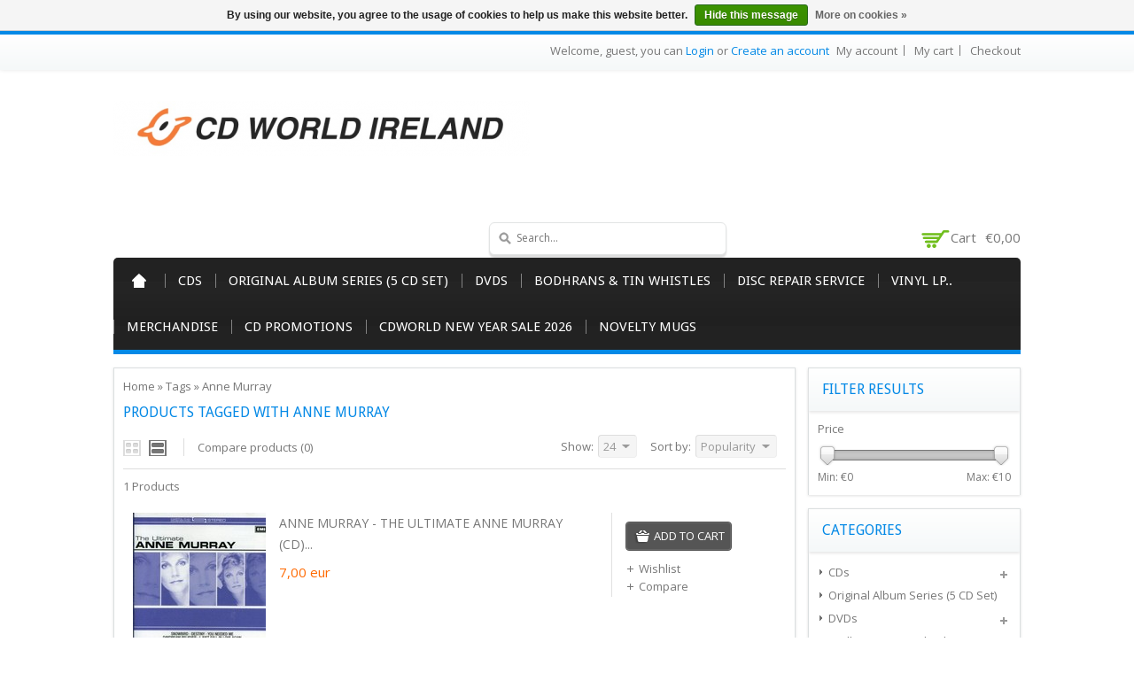

--- FILE ---
content_type: text/html;charset=utf-8
request_url: https://www.cdworld.ie/tags/anne-murray/
body_size: 7692
content:
<!DOCTYPE html>
<!--[if lte IE 7]><html class="ie7" lang="en"><![endif]-->  
<!--[if IE 8]><html class="ie8" lang="en"><![endif]-->  
<!--[if IE 9]><html class="ie9" lang="en"><![endif]-->  

<html lang="en">
    <head>
    <meta charset="utf-8"/>
<!-- [START] 'blocks/head.rain' -->
<!--

  (c) 2008-2026 Lightspeed Netherlands B.V.
  http://www.lightspeedhq.com
  Generated: 18-01-2026 @ 01:27:35

-->
<link rel="canonical" href="https://www.cdworld.ie/tags/anne-murray/"/>
<link rel="alternate" href="https://www.cdworld.ie/index.rss" type="application/rss+xml" title="New products"/>
<link href="https://cdn.webshopapp.com/assets/cookielaw.css?2025-02-20" rel="stylesheet" type="text/css"/>
<meta name="robots" content="noodp,noydir"/>
<meta name="google-site-verification" content="oB0bUoA7yit_dur7rYRhhuKOC_INVedhO8ciXP5piMk"/>
<meta property="og:url" content="https://www.cdworld.ie/tags/anne-murray/?source=facebook"/>
<meta property="og:site_name" content="CDWorld.ie"/>
<meta property="og:title" content="Anne Murray"/>
<meta property="og:description" content="CDWorld.ie is Ireland&#039;s largest Online Retailer for Music CDs and  Vinyl, Specialising in Irish Country, Irish Traditional, Irish Folk and Ballads. Over 40 year"/>
<!--[if lt IE 9]>
<script src="https://cdn.webshopapp.com/assets/html5shiv.js?2025-02-20"></script>
<![endif]-->
<!-- [END] 'blocks/head.rain' -->
    <title>Anne Murray - CDWorld.ie</title>
    
    <!-- added by TM -->
    <!-- Palm -->
    <meta name="HandheldFriendly" content="True" />
    <!-- Windows -->
    <meta name="MobileOptimized" content="320" />
    <!-- Safari, Android, BB, Opera -->
    <meta name="viewport" content="width=device-width, initial-scale=1, minimum-scale=1, maximum-scale=1" />
    <meta name="apple-mobile-web-app-status-bar-style" content="black-translucent"/>
    <meta name="apple-mobile-web-app-capable" content="yes"/>
    <!-- Use the .htaccess and remove these lines to avoid edge case issues. -->
    <!-- End TM -->
    
    <meta name="description" content="CDWorld.ie is Ireland&#039;s largest Online Retailer for Music CDs and  Vinyl, Specialising in Irish Country, Irish Traditional, Irish Folk and Ballads. Over 40 year" />
    <meta name="keywords" content="Anne, Murray, Irish Music, Irish CDs, CD Website, CD, Chart CDs, New Release CDs, Vinyl website, Vinyl, Pre-Order, Irish Country, Irish Traditional, Irish Folk and Ballads, Rock, Indie, Pop, Nostalgia, American Country, Jazz and Blues." />
    <link rel="shortcut icon" href="https://cdn.webshopapp.com/shops/134936/themes/96702/assets/favicon.ico?20241024211717" type="image/x-icon" />
    
   <!-- added by TM -->   
      <link rel="stylesheet" href='https://fonts.googleapis.com/css?family=Open%20Sans:400,700,700italic,400italic' />
        <link rel="stylesheet" href='https://fonts.googleapis.com/css?family=Droid%20Sans:400,700,700italic,400italic' />
         <link rel="stylesheet" href='https://fonts.googleapis.com/css?family=Droid%20Sans:400,700,700italic,400italic' />
      <!-- End TM -->  
    
    <link rel="stylesheet" href="https://cdn.webshopapp.com/shops/134936/themes/96702/assets/stylesheet.css?20241024211717" />
    <link rel="stylesheet" href="https://cdn.webshopapp.com/shops/134936/themes/96702/assets/settings.css?20241024211717" />
    <link rel="stylesheet" href="https://cdn.webshopapp.com/assets/jquery-fancybox-2-1-4.css?2025-02-20" />
    <link rel="stylesheet" href="https://cdn.webshopapp.com/assets/jquery-fancybox-2-1-4-thumbs.css?2025-02-20" />        
  <link rel="stylesheet" href="https://cdn.webshopapp.com/shops/134936/themes/96702/assets/custom.css?20241024211717" />
   
    
    <!-- Added by TM -->
    <link href="https://cdn.webshopapp.com/shops/134936/themes/96702/assets/flexslider.css?20241024211717" rel="stylesheet" type="text/css" />   
    <link href="https://cdn.webshopapp.com/shops/134936/themes/96702/assets/carousel.css?20241024211717" rel="stylesheet" type="text/css" />
    <link href="https://cdn.webshopapp.com/shops/134936/themes/96702/assets/tmcustom.css?20241024211717" rel="stylesheet" type="text/css" />  
  <link href="https://cdn.webshopapp.com/shops/134936/themes/96702/assets/gui.css?20241024211717" rel="stylesheet" type="text/css"/> 
    
    <link href="https://cdn.webshopapp.com/shops/134936/themes/96702/assets/responsive.css?20241024211717" rel="stylesheet" type="text/css" />
      <!-- End TM -->
    
    <script src="https://cdn.webshopapp.com/assets/jquery-1-9-1.js?2025-02-20"></script>
    <script src="https://cdn.webshopapp.com/assets/jquery-migrate-1-1-1.js?2025-02-20"></script>
    <script src="https://cdn.webshopapp.com/assets/jquery-ui-1-10-1.js?2025-02-20"></script>
    <script src="https://cdn.webshopapp.com/assets/jquery-fancybox-2-1-4.js?2025-02-20"></script>
    <script src="https://cdn.webshopapp.com/assets/jquery-fancybox-2-1-4-thumbs.js?2025-02-20"></script>
    <script src="https://cdn.webshopapp.com/assets/jquery-zoom-1-7-0.js?2025-02-20"></script>
   <script src="https://cdn.webshopapp.com/assets/jquery-jcarousel-0-3-0.js?2025-02-20"></script>
    <script src="https://cdn.webshopapp.com/shops/134936/themes/96702/assets/playful.js?20241024211717"></script>
    
    <!-- Added by TM -->
    <script src="https://cdn.webshopapp.com/shops/134936/themes/96702/assets/flexslider-2-1-0-min.js?20241024211717" type="text/javascript"></script>
    <script src="https://cdn.webshopapp.com/shops/134936/themes/96702/assets/carousel-min.js?20241024211717" type="text/javascript"></script>
    <script src="https://cdn.webshopapp.com/shops/134936/themes/96702/assets/megnor-min.js?20241024211717" type="text/javascript"></script>
    <script src="https://cdn.webshopapp.com/shops/134936/themes/96702/assets/custom.js?20241024211717" type="text/javascript"></script>
    
     <script src="https://cdn.webshopapp.com/shops/134936/themes/96702/assets/responsive.js?20241024211717" type="text/javascript"></script>
      <script src="https://cdn.webshopapp.com/shops/134936/themes/96702/assets/jquery-custom-min.js?20241024211717" type="text/javascript"></script>
    <script src="https://cdn.webshopapp.com/shops/134936/themes/96702/assets/scrolltop-min.js?20241024211717" type="text/javascript"></script>
    <script src="https://cdn.webshopapp.com/shops/134936/themes/96702/assets/jstree-min.js?20241024211717" type="text/javascript"></script>
    <script src="https://cdn.webshopapp.com/shops/134936/themes/96702/assets/doubletaptogo.js?20241024211717" type="text/javascript"></script>
    <script type="text/javascript">
      $(window).load(function(){
        $('.flexslider').flexslider({
          animation : 'fade',     
          slideshowSpeed :3000,   
          pauseOnHover:"5",
      slideshow:1,
          start: function(slider){
          $('body').removeClass('loading');
          }
        });
        });
    </script>
    <!-- End TM -->
</head>

<body>
  <div id="gridsystem" class="hide"></div>
  <div class="wrapper layout-fluid border-">
      
    <header class="header clearfix">
      <div class="headertop">
        <div class="wrapper_inner">
          <div class="header_top_left">
                    
          </div>
          <div class="header_top_right">
            <div class="shopnav">
                              <p>Welcome, guest, you can <a href="https://www.cdworld.ie/account/">Login</a> or <a href="https://www.cdworld.ie/account/register/">Create an account</a></p>
                      <div class="tm_headerlinkmenu">
          <div class="tm_headerlinks_inner">
          <div class="headertoggle_img">&nbsp;</div>
           </div>
          <ul class="header-links">
            <li><a href="https://www.cdworld.ie/account/" title="My account">My account</a></li>
            <li><a href="https://www.cdworld.ie/cart/" title="My cart">My cart</a></li>
            <li class="last"><a href="https://www.cdworld.ie/checkout/" title="Checkout">Checkout</a></li>
          </ul><!-- headerlinks -->
        </div>
            </div> <!-- shonav -->
          </div>
        </div>
      </div> <!-- headertop -->
      
      <div class="headerbottom">
        <div class="wrapper_inner">
          
          <h1 class="main_logo">
          <a href="https://www.cdworld.ie/" class="logo" title="CDWorld.ie">
            <img src="https://cdn.webshopapp.com/shops/134936/themes/96702/assets/logo.png?20241024211717" alt="CDWorld.ie" />
          </a>
          </h1>
          <div class="headerbottom_right">
          
            <div class="topnav">
              
              <div class="search tui clearfix">
                <form action="https://www.cdworld.ie/search/" method="get">
                <input type="text" name="q" autocomplete="off" value="" placeholder="Search..." x-webkit-speech="x-webkit-speech" />
                </form>
              </div>
              
              <div class="autocomplete">
                <div class="arrow"></div>
                <div class="products products-livesearch"></div>
                <div class="more"><a href="#">View all results <span>(0)</span></a></div>
                <div class="notfound">No products found...</div>
              </div>
              
            </div> <!-- tonav -->
    
            <div class="cart">
              <a href="https://www.cdworld.ie/cart/" title="My cart">
                <i></i>
                <small>Cart</small>
                <span>€0,00</span>
              </a>
                          </div> <!-- cart -->
            
          </div>
        
        </div> <!-- container -->
      </div> <!-- wrapper_inner -->
      
          
          
          <nav class="categories">
            <div class="wrapper_inner">
      <div id="menu" class="main-menu">
               <div class="nav-responsive" style="display: none;"><span>Menu</span><div class="expandable"></div></div>
        <ul class="main-navigation clearfix">
              <li class="home"><a href="https://www.cdworld.ie/" title="Home">Home</a></li>
                                <li><a href="https://www.cdworld.ie/cds/" class="main" title="CDs">CDs</a>
                                    <ul>
                    <li class="arrow"></li>
                                              <li><a href="https://www.cdworld.ie/cds/pre-order-cd/"  title="Pre-Order CD">Pre-Order CD </a>
                                                </li>
                                              <li><a href="https://www.cdworld.ie/cds/new-release-cd/"  title="New Release CD">New Release CD </a>
                                                </li>
                                              <li><a href="https://www.cdworld.ie/cds/chart-cd/"  title="Chart CD">Chart CD </a>
                                                </li>
                                              <li><a href="https://www.cdworld.ie/cds/irish-cd-specials/"  title="Irish CD Specials">Irish CD Specials </a>
                                                </li>
                                              <li><a href="https://www.cdworld.ie/cds/cd-specials/"  title="CD Specials !!!!">CD Specials !!!! </a>
                                                </li>
                                              <li><a href="https://www.cdworld.ie/cds/blues/"  title="Blues">Blues </a>
                                                </li>
                                              <li><a href="https://www.cdworld.ie/cds/irish-country-traditional-folk-ballads/"  title="Irish (Country/Traditional/Folk/Ballads)">Irish (Country/Traditional/Folk/Ballads) </a>
                                                  <ul>
                                                        <li><a href="https://www.cdworld.ie/cds/irish-country-traditional-folk-ballads/irish-cd-box-set/"  title="Irish CD Box Set">Irish CD Box Set </a></li>
                                                      </ul>
                                                </li>
                                              <li><a href="https://www.cdworld.ie/cds/irish-comedy/"  title="Irish Comedy">Irish Comedy </a>
                                                </li>
                                              <li><a href="https://www.cdworld.ie/cds/rock/"  title="Rock">Rock </a>
                                                </li>
                                              <li><a href="https://www.cdworld.ie/cds/pop-music-cds/"  title="Pop Music CDs">Pop Music CDs </a>
                                                </li>
                                              <li><a href="https://www.cdworld.ie/cds/indie-alternative/"  title="Indie / Alternative">Indie / Alternative </a>
                                                </li>
                                              <li><a href="https://www.cdworld.ie/country-bluegrass-americana/"  title="Country / Bluegrass / Americana">Country / Bluegrass / Americana </a>
                                                </li>
                                              <li><a href="https://www.cdworld.ie/rap-hip-hop-r-b/"  title="Rap/Hip Hop/R&amp;B">Rap/Hip Hop/R&amp;B </a>
                                                </li>
                                              <li><a href="https://www.cdworld.ie/reggae-ska/"  title="Reggae/Ska">Reggae/Ska </a>
                                                </li>
                                              <li><a href="https://www.cdworld.ie/dance-electronic-3481762/"  title="Dance &amp; Electronic">Dance &amp; Electronic </a>
                                                </li>
                                              <li><a href="https://www.cdworld.ie/nostalgia/"  title="Nostalgia">Nostalgia </a>
                                                </li>
                                              <li><a href="https://www.cdworld.ie/jazz/"  title="Jazz">Jazz </a>
                                                </li>
                                              <li><a href="https://www.cdworld.ie/classical-opera/"  title="Classical &amp; Opera">Classical &amp; Opera </a>
                                                </li>
                                              <li><a href="https://www.cdworld.ie/compilations/"  title="Compilations">Compilations </a>
                                                  <ul>
                                                        <li><a href="https://www.cdworld.ie/compilations/dance-electronic/"  title="Dance/Electronic">Dance/Electronic </a></li>
                                                        <li><a href="https://www.cdworld.ie/compilations/scottish/"  title="Scottish">Scottish </a></li>
                                                        <li><a href="https://www.cdworld.ie/compilations/irish-compilation-cds/"  title="Irish Compilation CDs">Irish Compilation CDs </a></li>
                                                        <li><a href="https://www.cdworld.ie/compilations/i-just-love/"  title="I Just Love">I Just Love </a></li>
                                                        <li><a href="https://www.cdworld.ie/compilations/100-hits/"  title="100 Hits">100 Hits </a></li>
                                                        <li><a href="https://www.cdworld.ie/compilations/now-thats-what-i-call/"  title="Now That&#039;s What I Call">Now That&#039;s What I Call </a></li>
                                                      </ul>
                                                </li>
                                              <li><a href="https://www.cdworld.ie/soundtracks/"  title="Soundtracks">Soundtracks </a>
                                                </li>
                                              <li><a href="https://www.cdworld.ie/religious-gospel/"  title="Religious &amp; Gospel">Religious &amp; Gospel </a>
                                                </li>
                                              <li><a href="https://www.cdworld.ie/relaxation-meditation/"  title="Relaxation &amp; Meditation ">Relaxation &amp; Meditation  </a>
                                                </li>
                                              <li><a href="https://www.cdworld.ie/christmas/"  title="Christmas">Christmas </a>
                                                </li>
                                              <li><a href="https://www.cdworld.ie/cds/childrens-cds/"  title="Children&#039;s CDs">Children&#039;s CDs </a>
                                                </li>
                                              <li><a href="https://www.cdworld.ie/other/"  title="Other">Other </a>
                                                </li>
                                              <li><a href="https://www.cdworld.ie/cds/folk/"  title="Folk">Folk </a>
                                                </li>
                                              <li><a href="https://www.cdworld.ie/cds/soul/"  title="Soul">Soul </a>
                                                </li>
                                          </ul>
                                  </li>
                                <li><a href="https://www.cdworld.ie/original-album-series-5-cd-set/" class="main" title="Original Album Series (5 CD Set)">Original Album Series (5 CD Set)</a>
                                  </li>
                                <li><a href="https://www.cdworld.ie/dvds/" class="main" title="DVDs">DVDs</a>
                                    <ul>
                    <li class="arrow"></li>
                                              <li><a href="https://www.cdworld.ie/dvds/irish/"  title="Irish">Irish </a>
                                                  <ul>
                                                        <li><a href="https://www.cdworld.ie/dvds/irish/irish-comedy-dvd/"  title="Irish Comedy DVD">Irish Comedy DVD </a></li>
                                                        <li><a href="https://www.cdworld.ie/dvds/irish/music/"  title="Music">Music </a></li>
                                                        <li><a href="https://www.cdworld.ie/dvds/irish/movies-television/"  title="Movies &amp; Television">Movies &amp; Television </a></li>
                                                        <li><a href="https://www.cdworld.ie/dvds/irish/history-culture/"  title="History &amp; Culture">History &amp; Culture </a></li>
                                                        <li><a href="https://www.cdworld.ie/dvds/irish/dancing/"  title="Dancing">Dancing </a></li>
                                                      </ul>
                                                </li>
                                              <li><a href="https://www.cdworld.ie/dvds/music/"  title="Music ">Music  </a>
                                                </li>
                                              <li><a href="https://www.cdworld.ie/farming-dvd/"  title="Farming DVD">Farming DVD </a>
                                                </li>
                                              <li><a href="https://www.cdworld.ie/childrens-dvds/"  title="Children&#039;s DVDs">Children&#039;s DVDs </a>
                                                </li>
                                              <li><a href="https://www.cdworld.ie/dvds/miscellaneous/"  title="Miscellaneous">Miscellaneous </a>
                                                </li>
                                              <li><a href="https://www.cdworld.ie/dvds/blu-ray/"  title="Blu Ray">Blu Ray </a>
                                                </li>
                                          </ul>
                                  </li>
                                <li><a href="https://www.cdworld.ie/bodhrans-tin-whistles/" class="main" title="Bodhrans &amp; Tin Whistles">Bodhrans &amp; Tin Whistles</a>
                                    <ul>
                    <li class="arrow"></li>
                                              <li><a href="https://www.cdworld.ie/bodhrans-tin-whistles/bodhran-beaters/"  title=" Bodhran Beaters     "> Bodhran Beaters      </a>
                                                </li>
                                              <li><a href="https://www.cdworld.ie/bodhrans-tin-whistles/bodhrans/"  title="Bodhrans ">Bodhrans  </a>
                                                </li>
                                              <li><a href="https://www.cdworld.ie/bodhrans-tin-whistles/waltons-bodhran-conditioning-cream/"  title="Waltons Bodhran Conditioning Cream">Waltons Bodhran Conditioning Cream </a>
                                                </li>
                                              <li><a href="https://www.cdworld.ie/bodhrans-tin-whistles/waltons-irish-music-books/"  title="Waltons Irish Music Books">Waltons Irish Music Books </a>
                                                </li>
                                              <li><a href="https://www.cdworld.ie/bodhrans-tin-whistles/tin-whistles/"  title="Tin Whistles ">Tin Whistles  </a>
                                                </li>
                                              <li><a href="https://www.cdworld.ie/bodhrans-tin-whistles/bodhran-bag-cover/"  title="Bodhran Bag / Cover ">Bodhran Bag / Cover  </a>
                                                </li>
                                              <li><a href="https://www.cdworld.ie/ukuleles/"  title="Ukuleles">Ukuleles </a>
                                                </li>
                                              <li><a href="https://www.cdworld.ie/bodhrans-tin-whistles/jaws-harp/"  title="Jaws Harp">Jaws Harp </a>
                                                </li>
                                              <li><a href="https://www.cdworld.ie/harmonicas/"  title="Harmonicas ">Harmonicas  </a>
                                                </li>
                                              <li><a href="https://www.cdworld.ie/waltons-irish-folk-session-bones/"  title="Waltons Irish Folk Session Bones">Waltons Irish Folk Session Bones </a>
                                                </li>
                                              <li><a href="https://www.cdworld.ie/bodhrans-tin-whistles/waltons-irish-session-wooden-spoons/"  title="Waltons Irish Session Wooden Spoons">Waltons Irish Session Wooden Spoons </a>
                                                </li>
                                              <li><a href="https://www.cdworld.ie/bodhrans-tin-whistles/waltons-music-cds/"  title="Waltons Music CDs">Waltons Music CDs </a>
                                                </li>
                                              <li><a href="https://www.cdworld.ie/bodhrans-tin-whistles/waltons-music-dvds/"  title="Waltons Music DVDs">Waltons Music DVDs </a>
                                                </li>
                                              <li><a href="https://www.cdworld.ie/bodhrans-tin-whistles/miscellaneous/"  title="Miscellaneous">Miscellaneous </a>
                                                </li>
                                              <li><a href="https://www.cdworld.ie/bodhrans-tin-whistles/percussion-instruments/"  title="Percussion Instruments">Percussion Instruments </a>
                                                </li>
                                          </ul>
                                  </li>
                                <li><a href="https://www.cdworld.ie/disc-repair-service/" class="main" title="Disc Repair Service">Disc Repair Service</a>
                                  </li>
                                <li><a href="https://www.cdworld.ie/vinyl-lp/" class="main" title="Vinyl LP..">Vinyl LP..</a>
                                    <ul>
                    <li class="arrow"></li>
                                              <li><a href="https://www.cdworld.ie/vinyl-lp/vinyl-lp/"  title="Vinyl LP.">Vinyl LP. </a>
                                                </li>
                                          </ul>
                                  </li>
                                <li><a href="https://www.cdworld.ie/merchandise/" class="main" title="Merchandise">Merchandise</a>
                                    <ul>
                    <li class="arrow"></li>
                                              <li><a href="https://www.cdworld.ie/merchandise/irish-county-stickers/"  title="Irish County Stickers">Irish County Stickers </a>
                                                </li>
                                              <li><a href="https://www.cdworld.ie/merchandise/bingo-mugs/"  title="Bingo Mugs">Bingo Mugs </a>
                                                </li>
                                              <li><a href="https://www.cdworld.ie/merchandise/irish-keyrings/"  title="Irish Keyrings ">Irish Keyrings  </a>
                                                </li>
                                              <li><a href="https://www.cdworld.ie/merchandise/stickers/"  title="Stickers">Stickers </a>
                                                </li>
                                              <li><a href="https://www.cdworld.ie/merchandise/irish-road-signs/"  title="Irish Road Signs">Irish Road Signs </a>
                                                </li>
                                              <li><a href="https://www.cdworld.ie/merchandise/bradys-irish-coffee/"  title="Brady&#039;s Irish Coffee ">Brady&#039;s Irish Coffee  </a>
                                                </li>
                                              <li><a href="https://www.cdworld.ie/merchandise/diecast-models/"  title="Diecast Models">Diecast Models </a>
                                                </li>
                                              <li><a href="https://www.cdworld.ie/merchandise/novelty-mugs/"  title="Novelty Mugs ">Novelty Mugs  </a>
                                                </li>
                                              <li><a href="https://www.cdworld.ie/merchandise/irish-county-mugs/"  title="Irish County Mugs">Irish County Mugs </a>
                                                </li>
                                          </ul>
                                  </li>
                                <li><a href="https://www.cdworld.ie/cd-promotions/" class="main" title="CD Promotions">CD Promotions</a>
                                    <ul>
                    <li class="arrow"></li>
                                              <li><a href="https://www.cdworld.ie/cd-promotions/2-for-10/"  title="2 for €10">2 for €10 </a>
                                                </li>
                                              <li><a href="https://www.cdworld.ie/cd-promotions/irish-cd-specials-2026/"  title="Irish CD Specials 2026">Irish CD Specials 2026 </a>
                                                </li>
                                              <li><a href="https://www.cdworld.ie/cd-promotions/3-cds-for-10/"  title="3 CDs for €10">3 CDs for €10 </a>
                                                </li>
                                              <li><a href="https://www.cdworld.ie/cd-promotions/christmas-specials/"  title="Christmas Specials">Christmas Specials </a>
                                                </li>
                                              <li><a href="https://www.cdworld.ie/cd-promotions/3-for-25/"  title="3 for €25">3 for €25 </a>
                                                </li>
                                          </ul>
                                  </li>
                                <li><a href="https://www.cdworld.ie/cdworld-new-year-sale-2026/" class="main" title="CDWorld New Year Sale 2026">CDWorld New Year Sale 2026</a>
                                  </li>
                                <li><a href="https://www.cdworld.ie/novelty-mugs/" class="main" title="Novelty Mugs">Novelty Mugs</a>
                                  </li>
                                                                              </ul>
             </div>
      </div>
          </nav> <!-- categories -->
      
    </header> <!-- header clearfix -->
    
    
    <section class="Container">
      <div class="container-inner">
            <div class="template-content template-collection">
  <div class="sidebar sidebar-right clearfix">
    <div class="sidebar-main">
    
   <div class="breadcrumbs">
      <a href="https://www.cdworld.ie/" title="Home">Home</a>
              &raquo; <a href="https://www.cdworld.ie/tags/">Tags</a>
              &raquo; <a href="https://www.cdworld.ie/tags/anne-murray/">Anne Murray</a>
          </div>
  <h1 class="category-title">Products tagged with Anne Murray</h1>
       
  
            <div class="collection-options clearfix">
        <div class="collection-options-mode">
          <a href="https://www.cdworld.ie/tags/anne-murray/?mode=grid" class="button-grid icon icon-16">
            <span class="icon-icon icon-icon-grid"></span>
          </a>
          <a href="https://www.cdworld.ie/tags/anne-murray/" class="button-list icon icon-16 active">
            <span class="icon-icon icon-icon-list"></span>
          </a>
        </div>
        <div class="collection-options-compare">
          <a href="https://www.cdworld.ie/compare/" title="Compare products">Compare products (0)</a>
        </div>
        <div class="collection-options-sort">
          <span class="label">Sort by:</span>
          <div class="tui-dropdown">
            <span>Popularity</span>
            <ul>
                              <li><a href="https://www.cdworld.ie/tags/anne-murray/" title="Popularity">Popularity</a></li>
                              <li><a href="https://www.cdworld.ie/tags/anne-murray/?sort=newest" title="Newest products">Newest products</a></li>
                              <li><a href="https://www.cdworld.ie/tags/anne-murray/?sort=lowest" title="Lowest price">Lowest price</a></li>
                              <li><a href="https://www.cdworld.ie/tags/anne-murray/?sort=highest" title="Highest price">Highest price</a></li>
                              <li><a href="https://www.cdworld.ie/tags/anne-murray/?sort=asc" title="Name ascending">Name ascending</a></li>
                              <li><a href="https://www.cdworld.ie/tags/anne-murray/?sort=desc" title="Name descending">Name descending</a></li>
                          </ul>
          </div>
        </div>
                <div class="collection-options-limit">
          <span class="label">Show:</span>
          <div class="tui-dropdown">
            <span>24</span>
            <ul>
                              <li><a href="https://www.cdworld.ie/tags/anne-murray/?limit=4" title="4">4</a></li>
                              <li><a href="https://www.cdworld.ie/tags/anne-murray/?limit=8" title="8">8</a></li>
                              <li><a href="https://www.cdworld.ie/tags/anne-murray/?limit=12" title="12">12</a></li>
                              <li><a href="https://www.cdworld.ie/tags/anne-murray/?limit=16" title="16">16</a></li>
                              <li><a href="https://www.cdworld.ie/tags/anne-murray/?limit=20" title="20">20</a></li>
                              <li><a href="https://www.cdworld.ie/tags/anne-murray/" title="24">24</a></li>
                          </ul>
          </div>
        </div>
              </div>
      <div class="collection-nav clearfix">
        <div class="collection-nav-total">1 Products</div>
      </div>
      <div id="collectionProductsContainer">
              <div class="products products-list clearfix">
      <div class="products-loader">Loading...</div>
                            <div class="product clearfix">
    
        <div class="list-left"> 
        <a href="https://www.cdworld.ie/anne-murray-the-ultimate-anne-murray-cd.html" title="ANNE MURRAY - THE ULTIMATE ANNE MURRAY (CD)..."><img src="https://cdn.webshopapp.com/shops/134936/files/230756138/150x150x2/anne-murray-the-ultimate-anne-murray-cd.jpg" width="150" height="150" alt="ANNE MURRAY - THE ULTIMATE ANNE MURRAY (CD)..." /></a> 
     </div><!-- Product List Left -->
     
      <div class="list-center">  
          <h3><a href="https://www.cdworld.ie/anne-murray-the-ultimate-anne-murray-cd.html" title="ANNE MURRAY - THE ULTIMATE ANNE MURRAY (CD)...">ANNE MURRAY - THE ULTIMATE ANNE MURRAY (CD)...</a></h3>
         
                    <p class="price price-len3"><span class="border">7,00
                 <span class="currency">EUR</span></span></p>
                           <p class="description"></p>
         </div><!-- Product List Center -->
     
     <div class="list-right">  
          <div class="actions">
            <a href="https://www.cdworld.ie/cart/add/160722896/" class="button-add" title="Add to cart">
               <span class="cart">
              Add to cart
              </span>
            </a>
            <a href="https://www.cdworld.ie/account/wishlistAdd/81223826/" class="button-wishlist icon icon-10" title="Add to wishlist">
              <span class="icon-icon icon-icon-add"></span>
              Wishlist
            </a>
            <a href="https://www.cdworld.ie/compare/add/160722896/" class="button-compare icon icon-10" title="Add to comparison">
              <span class="icon-icon icon-icon-add"></span>
              Compare
            </a>
          </div><!-- Product List Right -->
      </div>
        </div>
          </div>
        </div>

                      <div class="collection-pagination">
          <div class="info">Page 1 of 1</div>
            <ul>
                                                                            <li class="number active"><a href="https://www.cdworld.ie/tags/anne-murray/">1</a></li>
                                                                </ul>
          <div class="clear"></div>
        </div>
                </div>
    <div class="sidebar-side">
        <form action="https://www.cdworld.ie/tags/anne-murray/" method="get" id="filter_form">
    <input type="hidden" name="mode" value="list" id="filter_form_mode" />
    <input type="hidden" name="limit" value="24" id="filter_form_limit" />
    <input type="hidden" name="sort" value="popular" id="filter_form_sort" />
    <input type="hidden" name="max" value="10" id="filter_form_max" />
    <input type="hidden" name="min" value="0" id="filter_form_min" />
    <div class="sidebar-box">
      <h2>Filter results</h2>
    <div class="sldebox-content">
            <div class="sidebar-box-filter">
        <h4>Price</h4>
        <div class="sidebar-filter">
          <div class="sidebar-filter-slider">
            <div id="collection-filter-price" class=""></div>
          </div>
          <div class="sidebar-filter-range clearfix">
            <div class="min">Min: €<span>0</span></div>
            <div class="max">Max: €<span>10</span></div>
          </div>
        </div>
      </div>
          </div>
    </div>
  </form>

  <script type="text/javascript">
    $(function(){
      $('#filter_form input, #filter_form select').change(function(){
        $(this).closest('form').submit();
      });

      $("#collection-filter-price").slider({
        range: true,
        min: 0,
        max: 10,
        values: [0, 10],
        step: 1,
        slide: function( event, ui){
          $('.sidebar-filter-range .min span').html(ui.values[0]);
          $('.sidebar-filter-range .max span').html(ui.values[1]);

          $('#filter_form_min').val(ui.values[0]);
          $('#filter_form_max').val(ui.values[1]);
        },
        stop: function(event, ui){
          $('#filter_form').submit();
        }
      });
    });
  </script>
<div class="sidebar-box">
  <h2>Categories</h2>
  <div class="sldebox-content">
  <ul class="category-sidebox treeview-list">
           <li><span class="arrow"></span><a href="https://www.cdworld.ie/cds/" title="CDs">CDs </a>
            <ul>
                      <li ><span class="arrow"></span><a href="https://www.cdworld.ie/cds/pre-order-cd/" title="Pre-Order CD">Pre-Order CD </a>
                      </li>
                      <li ><span class="arrow"></span><a href="https://www.cdworld.ie/cds/new-release-cd/" title="New Release CD">New Release CD </a>
                      </li>
                      <li ><span class="arrow"></span><a href="https://www.cdworld.ie/cds/chart-cd/" title="Chart CD">Chart CD </a>
                      </li>
                      <li ><span class="arrow"></span><a href="https://www.cdworld.ie/cds/irish-cd-specials/" title="Irish CD Specials">Irish CD Specials </a>
                      </li>
                      <li ><span class="arrow"></span><a href="https://www.cdworld.ie/cds/cd-specials/" title="CD Specials !!!!">CD Specials !!!! </a>
                      </li>
                      <li ><span class="arrow"></span><a href="https://www.cdworld.ie/cds/blues/" title="Blues">Blues </a>
                      </li>
                      <li ><span class="arrow"></span><a href="https://www.cdworld.ie/cds/irish-country-traditional-folk-ballads/" title="Irish (Country/Traditional/Folk/Ballads)">Irish (Country/Traditional/Folk/Ballads) </a>
                      </li>
                      <li ><span class="arrow"></span><a href="https://www.cdworld.ie/cds/irish-comedy/" title="Irish Comedy">Irish Comedy </a>
                      </li>
                      <li ><span class="arrow"></span><a href="https://www.cdworld.ie/cds/rock/" title="Rock">Rock </a>
                      </li>
                      <li ><span class="arrow"></span><a href="https://www.cdworld.ie/cds/pop-music-cds/" title="Pop Music CDs">Pop Music CDs </a>
                      </li>
                      <li ><span class="arrow"></span><a href="https://www.cdworld.ie/cds/indie-alternative/" title="Indie / Alternative">Indie / Alternative </a>
                      </li>
                      <li ><span class="arrow"></span><a href="https://www.cdworld.ie/country-bluegrass-americana/" title="Country / Bluegrass / Americana">Country / Bluegrass / Americana </a>
                      </li>
                      <li ><span class="arrow"></span><a href="https://www.cdworld.ie/rap-hip-hop-r-b/" title="Rap/Hip Hop/R&amp;B">Rap/Hip Hop/R&amp;B </a>
                      </li>
                      <li ><span class="arrow"></span><a href="https://www.cdworld.ie/reggae-ska/" title="Reggae/Ska">Reggae/Ska </a>
                      </li>
                      <li ><span class="arrow"></span><a href="https://www.cdworld.ie/dance-electronic-3481762/" title="Dance &amp; Electronic">Dance &amp; Electronic </a>
                      </li>
                      <li ><span class="arrow"></span><a href="https://www.cdworld.ie/nostalgia/" title="Nostalgia">Nostalgia </a>
                      </li>
                      <li ><span class="arrow"></span><a href="https://www.cdworld.ie/jazz/" title="Jazz">Jazz </a>
                      </li>
                      <li ><span class="arrow"></span><a href="https://www.cdworld.ie/classical-opera/" title="Classical &amp; Opera">Classical &amp; Opera </a>
                      </li>
                      <li ><span class="arrow"></span><a href="https://www.cdworld.ie/compilations/" title="Compilations">Compilations </a>
                      </li>
                      <li ><span class="arrow"></span><a href="https://www.cdworld.ie/soundtracks/" title="Soundtracks">Soundtracks </a>
                      </li>
                      <li ><span class="arrow"></span><a href="https://www.cdworld.ie/religious-gospel/" title="Religious &amp; Gospel">Religious &amp; Gospel </a>
                      </li>
                      <li ><span class="arrow"></span><a href="https://www.cdworld.ie/relaxation-meditation/" title="Relaxation &amp; Meditation ">Relaxation &amp; Meditation  </a>
                      </li>
                      <li ><span class="arrow"></span><a href="https://www.cdworld.ie/christmas/" title="Christmas">Christmas </a>
                      </li>
                      <li ><span class="arrow"></span><a href="https://www.cdworld.ie/cds/childrens-cds/" title="Children&#039;s CDs">Children&#039;s CDs </a>
                      </li>
                      <li ><span class="arrow"></span><a href="https://www.cdworld.ie/other/" title="Other">Other </a>
                      </li>
                      <li ><span class="arrow"></span><a href="https://www.cdworld.ie/cds/folk/" title="Folk">Folk </a>
                      </li>
                      <li ><span class="arrow"></span><a href="https://www.cdworld.ie/cds/soul/" title="Soul">Soul </a>
                      </li>
                  </ul>
           </li>
           <li><span class="arrow"></span><a href="https://www.cdworld.ie/original-album-series-5-cd-set/" title="Original Album Series (5 CD Set)">Original Album Series (5 CD Set) </a>
              </li>
           <li><span class="arrow"></span><a href="https://www.cdworld.ie/dvds/" title="DVDs">DVDs </a>
            <ul>
                      <li ><span class="arrow"></span><a href="https://www.cdworld.ie/dvds/irish/" title="Irish">Irish </a>
                      </li>
                      <li ><span class="arrow"></span><a href="https://www.cdworld.ie/dvds/music/" title="Music ">Music  </a>
                      </li>
                      <li ><span class="arrow"></span><a href="https://www.cdworld.ie/farming-dvd/" title="Farming DVD">Farming DVD </a>
                      </li>
                      <li ><span class="arrow"></span><a href="https://www.cdworld.ie/childrens-dvds/" title="Children&#039;s DVDs">Children&#039;s DVDs </a>
                      </li>
                      <li ><span class="arrow"></span><a href="https://www.cdworld.ie/dvds/miscellaneous/" title="Miscellaneous">Miscellaneous </a>
                      </li>
                      <li ><span class="arrow"></span><a href="https://www.cdworld.ie/dvds/blu-ray/" title="Blu Ray">Blu Ray </a>
                      </li>
                  </ul>
           </li>
           <li><span class="arrow"></span><a href="https://www.cdworld.ie/bodhrans-tin-whistles/" title="Bodhrans &amp; Tin Whistles">Bodhrans &amp; Tin Whistles </a>
            <ul>
                      <li ><span class="arrow"></span><a href="https://www.cdworld.ie/bodhrans-tin-whistles/bodhran-beaters/" title=" Bodhran Beaters     "> Bodhran Beaters      </a>
                      </li>
                      <li ><span class="arrow"></span><a href="https://www.cdworld.ie/bodhrans-tin-whistles/bodhrans/" title="Bodhrans ">Bodhrans  </a>
                      </li>
                      <li ><span class="arrow"></span><a href="https://www.cdworld.ie/bodhrans-tin-whistles/waltons-bodhran-conditioning-cream/" title="Waltons Bodhran Conditioning Cream">Waltons Bodhran Conditioning Cream </a>
                      </li>
                      <li ><span class="arrow"></span><a href="https://www.cdworld.ie/bodhrans-tin-whistles/waltons-irish-music-books/" title="Waltons Irish Music Books">Waltons Irish Music Books </a>
                      </li>
                      <li ><span class="arrow"></span><a href="https://www.cdworld.ie/bodhrans-tin-whistles/tin-whistles/" title="Tin Whistles ">Tin Whistles  </a>
                      </li>
                      <li ><span class="arrow"></span><a href="https://www.cdworld.ie/bodhrans-tin-whistles/bodhran-bag-cover/" title="Bodhran Bag / Cover ">Bodhran Bag / Cover  </a>
                      </li>
                      <li ><span class="arrow"></span><a href="https://www.cdworld.ie/ukuleles/" title="Ukuleles">Ukuleles </a>
                      </li>
                      <li ><span class="arrow"></span><a href="https://www.cdworld.ie/bodhrans-tin-whistles/jaws-harp/" title="Jaws Harp">Jaws Harp </a>
                      </li>
                      <li ><span class="arrow"></span><a href="https://www.cdworld.ie/harmonicas/" title="Harmonicas ">Harmonicas  </a>
                      </li>
                      <li ><span class="arrow"></span><a href="https://www.cdworld.ie/waltons-irish-folk-session-bones/" title="Waltons Irish Folk Session Bones">Waltons Irish Folk Session Bones </a>
                      </li>
                      <li ><span class="arrow"></span><a href="https://www.cdworld.ie/bodhrans-tin-whistles/waltons-irish-session-wooden-spoons/" title="Waltons Irish Session Wooden Spoons">Waltons Irish Session Wooden Spoons </a>
                      </li>
                      <li ><span class="arrow"></span><a href="https://www.cdworld.ie/bodhrans-tin-whistles/waltons-music-cds/" title="Waltons Music CDs">Waltons Music CDs </a>
                      </li>
                      <li ><span class="arrow"></span><a href="https://www.cdworld.ie/bodhrans-tin-whistles/waltons-music-dvds/" title="Waltons Music DVDs">Waltons Music DVDs </a>
                      </li>
                      <li ><span class="arrow"></span><a href="https://www.cdworld.ie/bodhrans-tin-whistles/miscellaneous/" title="Miscellaneous">Miscellaneous </a>
                      </li>
                      <li ><span class="arrow"></span><a href="https://www.cdworld.ie/bodhrans-tin-whistles/percussion-instruments/" title="Percussion Instruments">Percussion Instruments </a>
                      </li>
                  </ul>
           </li>
           <li><span class="arrow"></span><a href="https://www.cdworld.ie/disc-repair-service/" title="Disc Repair Service">Disc Repair Service </a>
              </li>
           <li><span class="arrow"></span><a href="https://www.cdworld.ie/vinyl-lp/" title="Vinyl LP..">Vinyl LP.. </a>
            <ul>
                      <li ><span class="arrow"></span><a href="https://www.cdworld.ie/vinyl-lp/vinyl-lp/" title="Vinyl LP.">Vinyl LP. </a>
                      </li>
                  </ul>
           </li>
           <li><span class="arrow"></span><a href="https://www.cdworld.ie/merchandise/" title="Merchandise">Merchandise </a>
            <ul>
                      <li ><span class="arrow"></span><a href="https://www.cdworld.ie/merchandise/irish-county-stickers/" title="Irish County Stickers">Irish County Stickers </a>
                      </li>
                      <li ><span class="arrow"></span><a href="https://www.cdworld.ie/merchandise/bingo-mugs/" title="Bingo Mugs">Bingo Mugs </a>
                      </li>
                      <li ><span class="arrow"></span><a href="https://www.cdworld.ie/merchandise/irish-keyrings/" title="Irish Keyrings ">Irish Keyrings  </a>
                      </li>
                      <li ><span class="arrow"></span><a href="https://www.cdworld.ie/merchandise/stickers/" title="Stickers">Stickers </a>
                      </li>
                      <li ><span class="arrow"></span><a href="https://www.cdworld.ie/merchandise/irish-road-signs/" title="Irish Road Signs">Irish Road Signs </a>
                      </li>
                      <li ><span class="arrow"></span><a href="https://www.cdworld.ie/merchandise/bradys-irish-coffee/" title="Brady&#039;s Irish Coffee ">Brady&#039;s Irish Coffee  </a>
                      </li>
                      <li ><span class="arrow"></span><a href="https://www.cdworld.ie/merchandise/diecast-models/" title="Diecast Models">Diecast Models </a>
                      </li>
                      <li ><span class="arrow"></span><a href="https://www.cdworld.ie/merchandise/novelty-mugs/" title="Novelty Mugs ">Novelty Mugs  </a>
                      </li>
                      <li ><span class="arrow"></span><a href="https://www.cdworld.ie/merchandise/irish-county-mugs/" title="Irish County Mugs">Irish County Mugs </a>
                      </li>
                  </ul>
           </li>
           <li><span class="arrow"></span><a href="https://www.cdworld.ie/cd-promotions/" title="CD Promotions">CD Promotions </a>
            <ul>
                      <li ><span class="arrow"></span><a href="https://www.cdworld.ie/cd-promotions/2-for-10/" title="2 for €10">2 for €10 </a>
                      </li>
                      <li ><span class="arrow"></span><a href="https://www.cdworld.ie/cd-promotions/irish-cd-specials-2026/" title="Irish CD Specials 2026">Irish CD Specials 2026 </a>
                      </li>
                      <li ><span class="arrow"></span><a href="https://www.cdworld.ie/cd-promotions/3-cds-for-10/" title="3 CDs for €10">3 CDs for €10 </a>
                      </li>
                      <li ><span class="arrow"></span><a href="https://www.cdworld.ie/cd-promotions/christmas-specials/" title="Christmas Specials">Christmas Specials </a>
                      </li>
                      <li ><span class="arrow"></span><a href="https://www.cdworld.ie/cd-promotions/3-for-25/" title="3 for €25">3 for €25 </a>
                      </li>
                  </ul>
           </li>
           <li><span class="arrow"></span><a href="https://www.cdworld.ie/cdworld-new-year-sale-2026/" title="CDWorld New Year Sale 2026">CDWorld New Year Sale 2026 </a>
              </li>
           <li><span class="arrow"></span><a href="https://www.cdworld.ie/novelty-mugs/" title="Novelty Mugs">Novelty Mugs </a>
              </li>
      </ul>
  </div>
</div>


<div class="right-banner sidebar-box">
    <a href="#">    <img src="https://cdn.webshopapp.com/shops/134936/themes/96702/assets/sidebar-banner1.png?20241024211717" width="240" alt="" />
    </a></div>


  <div class="sidebar-box recent">
    <h2>Recently viewed <a href="https://www.cdworld.ie/recent/clear/" title="Clear">Clear</a></h2>
    <div class="sldebox-content">
          <div class="products products-sidebar">
      <div class="products-loader">Loading...</div>
                </div>
    </div>
  </div>

  <div class="sidebar-box" id="newsletterbar">
     <h2>Newsletter</h2>
     <div class="sldebox-content">
      <form id="form-newsletter" action="https://www.cdworld.ie/account/newsletter/" method="post">
        <input type="hidden" name="key" value="3d55f8d928730075951e1c254fa606cb" />
        <label for="newsletter-email"><span>Want to stay informed?</span> Join our mailing list:</label>
        <input type="text" name="email" id="newsletter-email" value="" placeholder="E-mail address" />
        <button type="submit">Subscribe</button>
      </form>
     
     </div>
  </div>
    </div>
  </div>
</div>
      </div>
    </section>
    
     
    <footer class="footer">
     
     <div class="footer-top"><!-- footer top -->
       <div class="wrapper_inner">
        <div class="footer-nav grid  clearfix">
       
        <div class="grid-4">
          <h4>Information</h4>
        <ul>
                            <li><a href="https://www.cdworld.ie/service/about/" title="About us">About us</a></li>
                                                        <li><a href="https://www.cdworld.ie/service/payment-methods/" title="Payment methods">Payment methods</a></li>
                                                                                </ul>
         <div class="grid-4 rss-links">  
                         <h4>RSS feeds</h4>
            <ul>
              <li><a href="https://www.cdworld.ie/index.rss" title="Newest products">Newest products</a></li>
            </ul>
                    </div>  <!-- grid-4 -->  
        </div> <!-- grid-4 -->
        
        <div class="grid-4">
                      <h4>More</h4>
            <ul>
              <li><a href="https://www.cdworld.ie/collection/" title="All products">All products</a></li>
                      <li><a href="https://www.cdworld.ie/collection/?sort=newest" title="Newest products">Newest products</a></li>
                      <li><a href="https://www.cdworld.ie/collection/offers/" title="Offers">Offers</a></li>
                              <li><a href="https://www.cdworld.ie/brands/" title="Brands">Brands</a></li>
                                        </ul>
                  </div> <!-- grid-4 -->
        
        <div class="grid-4">
          <h4>My account</h4>
          <ul>
            <li><a href="https://www.cdworld.ie/account/information/" title="Account information">Account information</a></li>
            <li><a href="https://www.cdworld.ie/account/orders/" title="My orders">My orders</a></li>
                          <li><a href="https://www.cdworld.ie/account/tickets/" title="My tickets">My tickets</a></li>
                          <li><a href="https://www.cdworld.ie/account/wishlist/" title="My wishlist">My wishlist</a></li>
                      </ul>
        </div> <!-- grid-4 -->
        
        <div class="grid-4 grid-4-last">
          <h4>Customer service</h4>
          <ul>
                                                                    <li><a href="https://www.cdworld.ie/service/privacy-policy/" title="Privacy policy">Privacy policy</a></li>
                                                                                  <li><a href="https://www.cdworld.ie/service/shipping-returns/" title="Shipping &amp; Returns">Shipping &amp; Returns</a></li>
                                                        <li><a href="https://www.cdworld.ie/service/" title="Customer support">Customer support</a></li>
                                                        <li><a href="https://www.cdworld.ie/sitemap/" title="Sitemap">Sitemap</a></li>
                                    </ul>
        </div> <!-- grid-4-last -->
      
      </div> <!-- footer-nav -->
      
        
    </div>
    </div>
     
    <div class="footer-bottom">
      <div class="wrapper_inner">
      <div class="footer-payment">
      <a href="https://www.cdworld.ie/service/payment-methods/" title="Payment methods">
              <img src="https://cdn.webshopapp.com/assets/icon-payment-paypal.png?2025-02-20" title="PayPal" alt="PayPal" />
              <img src="https://cdn.webshopapp.com/assets/icon-payment-mastercard.png?2025-02-20" title="MasterCard" alt="MasterCard" />
              <img src="https://cdn.webshopapp.com/assets/icon-payment-visa.png?2025-02-20" title="Visa" alt="Visa" />
              <img src="https://cdn.webshopapp.com/assets/icon-payment-americanexpress.png?2025-02-20" title="American Express" alt="American Express" />
              <img src="https://cdn.webshopapp.com/assets/icon-payment-discover.png?2025-02-20" title="Discover Card" alt="Discover Card" />
              <img src="https://cdn.webshopapp.com/assets/icon-payment-paypalcp.png?2025-02-20" title="PayPal" alt="PayPal" />
              <img src="https://cdn.webshopapp.com/assets/icon-payment-debitcredit.png?2025-02-20" title="Debit or Credit Card" alt="Debit or Credit Card" />
            </a>
      </div>
      
      <div class="footer-copyright">
      &copy; Copyright 2026 - CDWorld.ie<br />
    Theme by   
        <a href="http://www.temlatemla.com" target="_blank">         Templatemela
        </a>    
    
  <!---->
    
      </div>
    </div>
    </div><!-- footer bottom-->
    </footer> <!-- footer -->
  </div> <!-- wrapper -->

  <script type="text/javascript">
  var searchUrl = 'https://www.cdworld.ie/search/';
  </script>

  <!-- [START] 'blocks/body.rain' -->
<script>
(function () {
  var s = document.createElement('script');
  s.type = 'text/javascript';
  s.async = true;
  s.src = 'https://www.cdworld.ie/services/stats/pageview.js';
  ( document.getElementsByTagName('head')[0] || document.getElementsByTagName('body')[0] ).appendChild(s);
})();
</script>
  <div class="wsa-cookielaw">
      By using our website, you agree to the usage of cookies to help us make this website better.
    <a href="https://www.cdworld.ie/cookielaw/optIn/" class="wsa-cookielaw-button wsa-cookielaw-button-green" rel="nofollow" title="Hide this message">Hide this message</a>
    <a href="https://www.cdworld.ie/service/privacy-policy/" class="wsa-cookielaw-link" rel="nofollow" title="More on cookies">More on cookies &raquo;</a>
  </div>
<!-- [END] 'blocks/body.rain' -->
  <span style="display: none; visibility: hidden;" class="grid_default_width"></span>
</body>
</html>

--- FILE ---
content_type: text/css; charset=UTF-8
request_url: https://cdn.webshopapp.com/shops/134936/themes/96702/assets/carousel.css?20241024211717
body_size: 548
content:
/* display none until init */
.product-carousel{
  display: none;
  opacity:1!important;
  position: relative;
  width: 100%;
  -ms-touch-action: pan-y;
}
 
.product-carousel .slider-wrapper{
  display: none;
  position: relative;
  -webkit-transform: translate3d(0px, 0px, 0px);
  -webkit-perspective: 1000;
}
.product-carousel .slider-wrapper-outer{
  overflow: hidden;
  position: relative;
  width: 100%;
}
.product-carousel .slider-wrapper-outer.autoHeight{
  -webkit-transition: height 500ms ease-in-out;
  -moz-transition: height 500ms ease-in-out;
  -ms-transition: height 500ms ease-in-out;
  -o-transition: height 500ms ease-in-out;
  transition: height 500ms ease-in-out;
}
  
.product-carousel .slider-item{
  float: left;
}
.slider-controls .slider-page,
.slider-controls .slider-buttons div{
  cursor: pointer;
}
.slider-controls {
  -webkit-user-select: none;
  -khtml-user-select: none;
  -moz-user-select: none;
  -ms-user-select: none;
  user-select: none;
  -webkit-tap-highlight-color: transparent;
}

/* mouse grab icon */
 
.grabbing {
    cursor:url("grabbing.png") 8 8, move;
}


/* fix */
.product-carousel  .slider-wrapper,
.product-carousel  .slider-item{
   
}
.customNavigation    { text-align: center; position:relative;width:100%}
.customNavigation a{
  -webkit-user-select: none;
  -khtml-user-select: none;
  -moz-user-select: none;
  -ms-user-select: none;
  user-select: none;
  -webkit-tap-highlight-color:transparent;
  display: block;
    float: right;
    height: 19px;
    position: absolute;
    top: -51px;
    width: 16px;
  cursor: pointer;
}

.customNavigation a.prev {
    background: url("sprite.png") no-repeat scroll -9px -337px transparent;
    right:22px;
}
.customNavigation a.prev:hover   { background-position: -9px -372px; text-decoration:none;}
.customNavigation a.next {
  background:url("sprite.png") no-repeat scroll -40px -337px transparent;
    right:4px;
}
.customNavigation a.next:hover   { background-position: -40px -372px; text-decoration:none;}

.brands-container .customNavigation a{ top: 30px; height: 28px; width: 25px; z-index:99; }
.brands-container .customNavigation a.prev{   left: -13px; background-position:-9px -333px;   }
.brands-container .customNavigation a.next{ right:-13px; background-position:-36px -333px; }

.brands-container .customNavigation a.prev:hover{ background-position:-9px -368px;}
.brands-container .customNavigation a.next:hover { background-position:-36px -368px;}

.brands-container .customNavigation{ display:none;  }
.brands-container:hover .customNavigation{ display:block;  }

.additional-carousel .customNavigation a.prev {
  top: 30px;
  left:-22px;
  background-position:-8px -335px;
}
.additional-carousel .customNavigation a.prev:hover
{    background-position: -8px -370px;}
.additional-carousel .customNavigation a.next{
  top: 30px;
  right:-18px;
  background-position:-42px -335px;
}
.additional-carousel .customNavigation a.next:hover{
  background-position:-42px -370px;
}

--- FILE ---
content_type: text/css; charset=UTF-8
request_url: https://cdn.webshopapp.com/shops/134936/themes/96702/assets/gui.css?20241024211717
body_size: 5551
content:
.gui-clearfix:before,
.gui-clearfix:after {
  content: " ";
  display: table;
}

.gui-clearfix:after {
  clear: both;
}
.gui-clearfix {
  *zoom: 1;
}

 
.gui a.gui-action {
  display: block;
  width: 16px;
  height: 16px;
  text-indent: -9999px;
  background: url(gui-actions.png);
}
.gui a.gui-action-delete {
  background-position: 0 -32px;
}
.gui a.gui-action-min {
  background-position: 0 -16px;
}
.gui a.gui-action-plus {
  background-position: 0 0;
}
.gui a.gui-bold {
  font-weight: normal;

}
.gui .gui-button-outline {
   /* background: transparent !important;*/
}
.gui a.gui-button-facebook {
  display: inline-block;
  padding: 0 0 0 1px;
  margin: 0px 0;
  font-family: "lucida grande",tahoma,verdana,arial,sans-serif;
  font-size: 11px;
  font-weight: bold;
  line-height: 24px;
  cursor: pointer;
  background: url("checkout-progress.png") repeat scroll 4px -216px  #29447E;
  border-radius:2px;
  
}
.gui a.gui-button-facebook span {
  display: block;
  padding: 2px 6px 3px;
  margin: 1px 1px 0 21px;
  color: #FFFFFF;
  background-color:  #5F78AB;
  border-top: 1px solid #879AC0;
  border-bottom: 1px solid #1A356E;
}
.gui a.gui-button-facebook:active {
  background-position:  4px -216px;
}
.gui a.gui-button-facebook:active span {
  background: #4F6AA3;
  border-top: 1px solid #45619D;
  border-bottom: 1px solid #29447E;
}
.gui a.gui-button-facebook:hover {
  text-decoration: none;
}
#gui-form-cart .gui-button-small{ float:right; }
.gui a.gui-button-large,
.gui a.gui-button-small {
 padding: 5px 9px;
}
.gui a.gui-button-large {
  height: 40px;
  padding: 0 15px;
  font-size: 18px;
  line-height: 40px;
  background-position: left -39px;
}
.gui a.gui-button-large.gui-button-disabled,
.gui a.gui-button-small.gui-button-disabled {
  color: #666666;
  cursor: default;
  background-color: #FFFFFF;
  border: 1px solid #8D8D8D;
}
.gui a.gui-button-large:active,
.gui a.gui-button-small:active {
  background-color: #C2E2F9;
  border-color: #0A8DE9;
}
.gui a.gui-button-large:hover,
.gui a.gui-button-small:hover {
  text-decoration: none;
}
/*.gui a.gui-button-link {
  display: inline-block;
  height: 28px;
  line-height: 28px;
}
.gui a.gui-button-small {
  height: 26px;
  padding: 0 15px;
  font-size: 13px;
  line-height: 26px;
  background-position: left 0;
}*/

.gui a.gui-button-disabled {
  opacity: 0.5;
}

.gui a.gui-button-block {
    display: block;
}

.gui a.gui-small {
  font-size: 13px;
}
.gui a:hover {
 
}
.gui input {
  
}
.gui table {
  width: 100%;
  border-spacing: 0;
  empty-cells: show;
}
.gui ul.gui-products {
  margin-top: -5px;
  list-style-type: none;
}
.gui ul.gui-products li .gui-products-image {
  top: 10px;
}
.gui ul.gui-products li .gui-products-info {
  top: 27px;
  right: 50%;
  left: 54px;
  overflow: hidden;
  white-space: nowrap;
}
.gui ul.gui-products li .gui-products-info a {
  font-size: 13px;
}
.gui ul.gui-products li .gui-products-option {
  top: 19px;
  right: 0;
  width: 16px;
  height: 16px;
}
.gui ul.gui-products li .gui-products-price {
  top: 27px;
  right: 0;
  left: 50%;
  overflow: hidden;
  text-align: right;
  white-space: nowrap;
  font-size: 14px;
}
.gui ul.gui-products li .gui-products-title {
  top: 5px;
  right: 0;
  left: 54px;
  overflow: hidden;
  font-weight: normal;
   
  white-space: nowrap;
}

.gui ul.gui-products li .gui-products-unitprice {
  bottom: 0;
  font-size: 11px;
}
.gui ul.gui-products li .gui-products-title a {
   
}
.gui ul.gui-products li {
  position: relative;
  height: 65px;
  border-bottom: 1px solid #e5e2df;
}
.gui ul.gui-products li.large
{
  height: 76px;
}

.gui ul.gui-products li div {
  position: absolute;
  line-height: 22px;
}
.gui ul.gui-products li.gui-option .gui-products-price,
.gui ul.gui-products li.gui-option .gui-products-title {
  right: 26px;
}
.gui ul.gui-products li:last-child {
  border: 0;
}
.gui-align-center {
  text-align: center;
}
.gui-align-left {
  text-align: left;
}
.gui-align-right {
  text-align: right;
}
.gui-anchor {
  display: block;
  height: 20px;
}
.gui-banner {
  margin-top: 15px;
  font-weight: bold;
  text-align: center;
}
.gui-big {
  font-size: 16px;
}
.gui-block {

}
.gui-block > .gui-table {
    border: 0;
    border-radius: 0;
}
.gui-block.gui-closed .gui-block-title {
  border: 0;
  border-radius: 5px;
}
.gui-block.gui-margin {
  margin: 20px 0;
}
.gui-block-content .gui-mask {
  position: absolute;
  top: 0;
  right: 0;
  bottom: 0;
  left: 0;
  width: 100%;
  background: #333333;
  border-radius: 0 0 5px 5px;
  opacity: 0.1;
}
.gui-block-content .gui-table {
  margin-top: 5px;
  font-size: 12px;
  border: 3px solid #EEEEEE;
}
.gui-checkout .gui-checkout-progress .gui-block-content{ padding:10px; }
.gui-block-content {
  position: relative;
  padding: 5px 10px;
}
.gui-block-content.gui-white {
  background: #FFFFFF;
}
.gui-block-disabled {
  cursor: default;
  opacity: 0.5;
}
.gui-block-inner {
padding-bottom: 15px;
 }
.gui-block-inner a {
  float: right;
}
.gui-block-inner strong {

  font-size: 15px;
   font-weight: normal;
}
.gui-block-inner strong a {
  float: none;
  color: #666666;
}
.gui-block-linklist {
  list-style-type: none;
}
.gui-block-linklist li {
  
}
 
.gui-block-linklist li.gui-active a {
  font-weight: normal;
}
.gui-block-linklist li:last-child {
  border: 0;
}
.gui-block-option {
  padding: 10px 15px;
  background: #fdfdfd;
  border: 1px solid #e5e2df;
  
}
.gui-block-option img.gui-border {
  padding: 1px;
  background: #FFFFFF;
  border: 1px solid #e5e2df;
  border-radius: 2px;
}
.gui-block-option:first-child {
  margin-top: 5px;
}
.gui-block-option-block {
  padding: 10px 15px 15px 15px;
  margin: 10px 30% 0 30px;
  background: #FFFFFF;
  border: 1px solid #EEEEEE;
  border-radius: 5px;
}
.gui-block-productlist {
  margin: 0px 0;
  list-style-type: none;
}
.gui-block-productlist li .gui-block-productlist-image {
  margin-right: 10px;
  float: left;
}
.gui-block-productlist li .gui-block-productlist-option {
   bottom: 7px;
    float: right;
    height: 16px;
    position: absolute;
    right: 0;
    width: 16px;
}
.gui-block-productlist li .gui-block-productlist-text {
  overflow: hidden;
  line-height: 22px;
}
.gui-block-productlist li .gui-block-productlist-text a {
  white-space: nowrap;
}
.gui-block-productlist li {
  position: relative;
  display: block;
  width: 100%;
  overflow: hidden;
  border-bottom: 1px solid #DDDDDD;
  padding-bottom:5px;
  margin-bottom:5px;
}
.gui-block-productlist li.large
{
  margin-bottom: 10px;
}
.gui-block-productlist li .gui-unitprice
{
  bottom: 0;
}
.gui-block-productlist li:last-child {
  border: 0;
}
.gui-block-subcontent {
  padding-top: 10px;

  border-top: 1px solid #e5e2df;
}


.gui-block-subcontent p.gui-bigger {
  font-size: 14px;
}

.gui-block-subtitle {
 padding:0 0 7px;
 text-transform:uppercase;color: #0489e6;text-transform: capitalize;
}
.gui-block-subtitle a {
  float: right;
  font-size: 13px;
  font-weight: normal;
}
.gui-block-subtitle.gui-transparent {
  
 
}
.gui-block-subtitle.gui-bigger {
  font-size: 16px;
}
.gui-block .gui-table thead.gui-block-title > tr > th { padding-bottom:0 !important; }
.gui-block-title, .gui-block .gui-table thead.gui-block-title > tr > th , .gui-content-title , .gui-list > strong , .gui-block-inner strong{
  border-bottom: 1px solid #e5e2df;
    overflow: hidden;
    padding: 0 0 10px;
  margin-bottom:10px;
     color: #0489e6;
    font-size: 14px;
  text-transform: uppercase;
  font-weight:normal;
}
.gui-list > strong { display:block; margin-bottom:0; }
.gui-block-title a {
  float: right;
    font-size: 13px;
    text-transform: capitalize;
}
.gui-block-title span {
  display: block;
  float: left;
  width: 16px;
  height: 16px;
  margin: 11px 10px 11px 0;
  font-family: Tahoma;
  font-size: 11px;
  font-weight: bold;
  line-height: 16px;
  color: #FFFFFF;
  text-align: center;
  text-shadow: none;
  background: #76C61B;
  border-radius: 3px;
}
.gui-block-title strong {

    font-weight: normal;
    
}
.gui-block-title strong a {
  float: none;
  color: #333333;
}
.gui-block-title.gui-dark span {
  background: #000000;
}
.gui-block-title.gui-dark strong,
.gui-block-title.gui-dark strong a {
  color: #000000;
}
.gui-block-title.gui-transparent span,
.gui-block-title.gui-transparent strong {
  opacity: 0.5;
  filter: alpha(opacity=50);
}
.gui-buttons .gui-right {
  margin-left: 10px;
}
.gui-buttons {
 
  margin-top: 10px;
}


.gui-buttons.gui-buttons-large {
  height: 42px;
}

.gui-buttons.gui-buttons-large .gui-button-link {
  margin: 7px 0;
}

.gui-buttons.gui-border {
  padding-top: 10px;
  border-top: 1px solid #e5e2df;
}
.gui-cart .gui-cart-sum .gui-big {
  font-size: 16px;
}
.gui-cart .gui-cart-sum {
  border: medium none;
    font-size: 14px;
    line-height: 20px;
    margin: 0 0 20px;
    padding: 5px;
}
.gui-cart .gui-number {
  width: 50px;
}
.gui-cart-sum .gui-big {
  font-size: 14px;
}
.gui-cart-sum .gui-item .gui-desc {
  float: left;
  width: 60%;
  text-align: right;
}
.gui-cart-sum .gui-item .gui-option {
  float: left;
  width: 5%;
  padding: 2px 0 2px 10px;
}
.gui-cart-sum .gui-item .gui-price {
  float: right;
  width: 25%;
  text-align: right;
}
.gui-cart-sum .gui-line {
  height: 1px;
  margin: 10px 0;
  background: #e5e2df;
}
.gui-cart-sum {
  margin: 15px 0 0 0;
  font-size: 13px;

  padding:10px;
     border: 7px solid #e5e2df;
}
.gui-clear {
  clear: both;
}
.gui-col2-big .gui-col2-big-col1 {
  float: left;
  width: 55%;
}
.gui-col2-big .gui-col2-big-col2 {
  float: right;
  width: 40%;
}
.gui-col2-equal .gui-col2-equal-col1 {
  float: left;
  width: 48.5%;
}
.gui-col2-equal .gui-col2-equal-col2 {
  float: right;
  width: 48.5%;
}

@media (max-width:1000px) {
  .gui-col2-equal-responsive>.gui-col2-equal-col1 {
    margin-bottom: 20px;
  }
  .gui-col2-equal-responsive>.gui-col2-equal-col1,
  .gui-col2-equal-responsive>.gui-col2-equal-col2 {
    float: none;
    width: 100%;
  }
}

/*.gui-col2-left .gui-col2-left-col1 {
  float: left;
  width: 25%;
}
.gui-col2-left .gui-col2-left-col2 {
  float: right;
  width: 72%;
}*/
.gui-col2-leftm .gui-col2-leftm-col1 {
  float: left;
  width: 37%;
}
.gui-col2-leftm .gui-col2-leftm-col2 {
  float: right;
  width: 60%;
}
 
.gui-col2-rightm .gui-col2-rightm-col1 {
  float: left;
  width: 60%;
}
.gui-col2-rightm .gui-col2-rightm-col2 {
  float: right;
  width: 37%;
}
.gui-col3-center .gui-col3-center-col1 {
  float: left;
  width: 25%;
  margin-right: 3%;
}
.gui-col3-center .gui-col3-center-col2 {
  float: left;
  width: 44%;
}
.gui-col3-center .gui-col3-center-col3 {
  float: right;
  width: 25%;
}
.gui-col3-equal .gui-col3-equal-col1 {
  float: left;
  width: 30%;
  margin-right: 25px;
}
.gui-col3-equal .gui-col3-equal-col2 {
  float: left;
  width: 30%;
}

.gui-col3-equal .gui-col3-equal-col3 {
  float: right;
  width: 29%;
}

.gui-col3-equal .gui-col3-equal-col1,
.gui-col3-equal .gui-col3-equal-col2 ,
.gui-col3-equal .gui-col3-equal-col3 {
background: none repeat scroll 0 0 #fff;
    border: 1px solid #dbdfe0;
   
  margin-bottom: 0px;
  
     box-shadow: 0 1px 3px rgba(0, 0, 0, 0.13);
  -moz-box-shadow: 0 1px 3px rgba(0, 0, 0, 0.13);
   -webkit-box-shadow:0 1px 3px rgba(0, 0, 0, 0.13);
   -box-shadow: 0 1px 3px rgba(0, 0, 0, 0.13);
   padding:10px;
}

.gui-content-subtitle {
  font-size: 14px;
  font-weight: bold;
  line-height: 30px;
  color: #000000;
  border-bottom: 1px solid #DDDDDD;
}
.gui-content-title {
  
}
.gui-content-wysiwyg {
  margin: 5px 0;
  font-size: 13px;
}
.gui-content-wysiwyg ul {
  margin-left: 20px;
}
/*.gui-faq,
.gui-login,
.gui-password,
.gui-register,
.gui-review{
   padding: 10px;
    border-radius: 0px;
    background: none repeat scroll 0 0 #fff;
    border: 1px solid #dbdfe0;
  margin-bottom: 15px;  
   box-shadow: 0 2px 5px rgba(0, 0, 0, 0.15);
  -moz-box-shadow: 0 2px 5px rgba(0, 0, 0, 0.15);
   -webkit-box-shadow: 0 2px 5px rgba(0, 0, 0, 0.15);
   -box-shadow: 0 2px 5px rgba(0, 0, 0, 0.15);
  
}
*/
.gui-login,
.gui-password,
.gui-register,
.gui-review{
   padding: 10px;
    border-radius: 0px;
    background: none repeat scroll 0 0 #fff;
    border: 1px solid #dbdfe0;
  margin-bottom: 15px;  
   box-shadow: 0 2px 5px rgba(0, 0, 0, 0.15);
  -moz-box-shadow: 0 2px 5px rgba(0, 0, 0, 0.15);
   -webkit-box-shadow: 0 2px 5px rgba(0, 0, 0, 0.15);
   -box-shadow: 0 2px 5px rgba(0, 0, 0, 0.15);
  
}


.gui-label-required {
    display: block !important;
}
.gui-field .gui-description {
  padding-left: 30px;
}
.gui-field .gui-description span {
  font-weight: bold;
  color: #C00D80;
}
.gui-field-content {
  padding-left: 30px;
  position: relative;
}
.gui-form .gui-checkbox input,
.gui-form .gui-radio input {
    height: 16px;
    margin: 0;
    padding: 0;
    vertical-align: top;
    width: 18px;
}
.gui-checkout .gui-form .gui-radio input[type=radio]{  }

.gui-form .gui-checkbox label {
  width: 75%;
  height: auto;

  font-size: 13px;
  cursor: pointer;
}
.gui-form .gui-loading {
    background-image: url('gui-loading.gif');
    background-position: right center;
    background-repeat: no-repeat;
}
.gui-form .gui-field .gui-checkbox-fluid label {
    line-height: 20px;
    margin-top: 4px;
    overflow: visible;
    width: 90%;
    white-space: normal;
}
.gui-form .gui-error .gui-input,
.gui-form .gui-error .gui-select,
.gui-form .gui-error .gui-text {
  border-color: #C80805;
}
.gui-form .gui-error .gui-input.gui-focus,
.gui-form .gui-error .gui-select.gui-focus,
.gui-form .gui-error .gui-text.gui-focus {
  box-shadow: 0 0 2px #C80805;
}
.gui-form .gui-error .gui-message {
  display: block;
}
.gui-form .gui-error .gui-select .gui-handle {
  border-left: 1px solid #C80805;
}
.gui-form .gui-field .gui-description span {
  color: #555;
}
.gui-form .gui-field {
  clear: both;
}
.gui-form .gui-message {
  display: none;
  height: 20px;
  font-size: 11px;
  line-height: 20px;
  color: #C80805;
  text-indent: 16px;
  white-space: nowrap;
  background: url(icon-form-error.png) 0 4px no-repeat;
}
.gui-form .gui-radio .gui-options .gui-option {
  float: left;
}
.gui-form .gui-radio label {

  text-overflow: ellipsis;
  white-space: nowrap;
  cursor: pointer;
}
.gui-form .gui-radio span {
  float: right;
  height: 28px;
  font-weight: bold;
  line-height: 28px;
  color: #333333;
}
.gui-form .gui-spacer {
  height: 10px;
}
.gui-form label {
  display: inline-block;

  padding-right: 20px;

  font-weight: normal;
  line-height: 30px;

  white-space: nowrap;
}
.gui-form label.gui-label-text {
  font-weight: normal;
  line-height: 20px;
  padding: 4px 20px 4px 0;
}
.gui-form label em {
  font-style: normal;
  color: #DD3C10;
}

.gui-form .gui-no-validate label em {
  display: none;
}
.gui-form label span {
  font-weight: normal;
  color: #777;
}
.gui-form label span.gui-nostyle {

}



.gui-form .gui-field-info {
  height: 28px;
  line-height: 28px;
  padding: 28px 0 0 0;
  font-size: 12px;
}


.gui-hide {
  display: none;
}
.gui-highlight {
  color: #ff6900;
}
.gui-image {
  padding: 1px;
  border: 1px solid #e5e2df;
  border-radius: 2px;
}
.gui-image a img {
  border: 0;
}
.gui-image.gui-image-40 {
  width: 40px;
  height: 40px;
}
.gui-image.gui-image-50 {
  width: 50px;
  height: 50px;
}
.gui-input,
.gui-text {
  position: relative;
    background-clip: padding-box;
    background-color: #fff;
    border: 1px solid #e5e2df;
    box-sizing: border-box;
    color: #777;
    font-family: "Open Sans",Arial,Helvetica,sans-serif;
    outline: 0 none;
    
    position: relative;
    z-index: 0;
}
 
.gui-input input , .gui-text {padding: 4px 6px;}
.gui-input input,
.gui-text textarea {
  width: 94%;
 
    color: #777;
  background: transparent;
  border: 0;
  outline: none;
  
}
.gui-input input {
  height: 20px;    
}
.gui-input.gui-focus,
.gui-text.gui-focus {
  box-shadow:0 0 3px #bbb
}
.gui-left {
  float: left;
}
.gui-relative {
    position: relative !important;
}
.gui-fixed {
    position: fixed !important;
}
.gui-checkout .gui-absolute{inherit !important}
.gui-absolute {
    position: absolute !important;
}
.gui-position-bottom {
    bottom: 0;
    position: absolute;
}
.gui-separator {
  background-color: #8D8D8D;
  height: 1px;
  margin: 8px 0 10px 0;
  text-align: center;
}
.gui-separator span {
  background-color: #FFF;
  color: #666;
  font-size: 11px;
  padding: 0 10px;
  position: relative;
  text-transform: uppercase;
  top: -9px;
}
.gui-line {
  height: 1px;
  margin: 10px 0;
  background: #e5e2df;
}
.gui-borderline {
  height: 1px;
  margin: 10px 0;
  background: #e5e2df;
}
.gui-list {
 
}
.gui-list ul {
  list-style-type: none;
  padding-left:0;
}
.gui-list ul ul{padding-left:15px; }
.gui-list ul li {
  
}
.gui-list ul li a {
 display:inline-block;
}
.gui-list ul li a span {

}
.gui-list ul li a:hover span {
   
}
.gui-login-new p {
  height: 176px;
}
.gui-messages {
  font-size: 12px;
  font-weight: bold;
  line-height: 16px;
}
.gui-messages ul {
  padding: 8px 5px 8px 26px;
  margin-bottom: 10px;
  color: #3B5998;
  text-shadow: 0 1px #FFFFFF;
  list-style-type: none;
  background: url(icon-message-info.png) 5px 5px no-repeat #ECEFF5;
  border: 1px solid #3B5998;
  border-radius: 0px;
}
.gui-messages ul.gui-error {
  color: #DD3C10;
  background: url(icon-message-error.png) 5px 9px no-repeat #FCECE8;
  border-color: #DD3C10;
}
.gui-messages ul.gui-success {
  color: #609946;
  background: url(icon-message-success.png) 5px 9px no-repeat #EFF5ED;
  border-color: #609946;
}
.gui-messages ul.gui-warning {
  color: #E2C822;
  background: url(icon-message-warning.png) 5px 9px no-repeat #FCFAE9;
  border-color: #E2C822;
}
.gui-nowrap {
  white-space: nowrap;
}
.gui-number .gui-handle {
  position: absolute;
  right: 0;
  width: 15px;
  height: 26px;
  background: url(gui-sprite.png) right -92px no-repeat;
  border-left: 1px solid #e5e2df;
}
.gui-number .gui-handle a {
  display: block;
  width: 15px;
  height: 13px;
  text-indent: -9999px;
  background: url(gui-sprite.png) no-repeat #FFFFFF;
}
.gui-number .gui-handle a.gui-down {
  background-position: 0 -105px;
  border-radius: 0 0 4px 0;
}
.gui-number .gui-handle a.gui-up {
  background-position: 0 -92px;
  border-radius: 0 4px 0 0;
}
.gui-number .gui-handle a:active {
  background-color: #CCCCCC;
}
.gui-number .gui-value {
  position: absolute;
  right: 16px;
  left: 0;
  height: 26px;
  padding: 0 5px;
  overflow: hidden;
  white-space: nowrap;
 
}
.gui-number .gui-value input {
  width: 100%;
  height: 20px;
  padding: 0;
  margin: 3px 0;
  font-size: 13px;
  line-height: 20px;
  color: #777;
  text-align: center;
  background: transparent;
  border: 0;
  outline: none;
}
.gui-number {
  position: relative;
  height: 26px;
  border: 1px solid #e5e2df;
  border-radius: 4px;
  box-shadow: 0 1px 0 #e5e2df;
}
.gui-number.gui-focus .gui-handle {
 box-shadow:0 0 3px #bbb;
}
.gui-number.gui-focus {
 box-shadow:0 0 3px #bbb;
}
.gui-page-content {
  min-height: 200px;
  padding:10px;
}
 

.gui-page-title h1 {
  height: 30px;
  font-size: 24px;
  font-weight: bold;
  line-height: 30px;
  color: #000000;
  font-family: Helvetica,Arial,sans-serif;
}


.gui-popover {
  position: absolute;
  top: 30px;
  left: 10%;
  display: none;
  width: 80%;
  padding: 5px;
  background: rgba(0,0,0,0.8);
  border-radius: 5px;
  box-shadow: 0 3px 0 rgba(0,0,0,0.1);
  z-index: 1000;
}
.gui-popover-fluid {
    left: auto;
    top: -150px;
    width: auto;
    z-index: 1000;
}
.gui-popover-fluid .gui-popover-content .gui-scroll {
    height: auto;
}
.gui-popover-bg {
  position: absolute;
  top: 0;
  right: 0;
  left: 0;
  z-index: 100 !important;
  height: 100px;
  background: #000000;
  border-radius: 5px;
  opacity: 0.8;
}
.gui-popover-content .gui-scroll {
  height: 350px;
  overflow: auto;
}
.gui-popover-content {
  z-index: 1000 !important;
  padding: 10px;
  background: #FFFFFF;
  border-radius: 5px;
}
.gui-popover-title {
  height: 35px;
  font-size: 18px;
  font-weight: bold;
  line-height: 35px;
  color: #FFFFFF;
  text-indent: 10px;
  text-shadow: 0 0 1px #000000;
}
.gui-popover-title a {
  float: right;
  width: 20px;
  height: 20px;
  margin: 5px 0;
  font-family: Tahoma;
  font-size: 12px;
  font-weight: bold;
  line-height: 20px;
  color: #FFFFFF !important;
  text-align: center;
  text-indent: 0;
  background: rgba(0,0,0,0.3);
  border-radius: 3px;
}
.gui-popover-title a:hover {
  text-decoration: none;
  background: rgba(0,0,0,0.6);
}
.gui-popover-title strong {
  float: left;
}
.gui-required {
  height: 16px;
  margin-top: 10px;
  font-size: 12px;
  line-height: 16px;
  color: #DD3C10;
  text-align: right;
}
.gui-notice {
  height: 16px;
  margin-top: 10px;
  font-size: 12px;
  line-height: 16px;
  text-align: right;
}
.gui-right {
  float: right;
}
.gui-select .gui-handle {
  position: absolute;
  right: 0;
  width: 23px;
  height: 26px;
  background: url(gui-sprite.png) right -66px no-repeat;
  border-left: 1px solid #e5e2df;
}
.gui-select .gui-value {
  position: absolute;
  right: 25px;
  left: 9px;
  height: 26px;
  overflow: hidden;
 
  white-space: nowrap;
}
.gui-select {
  position: relative;
  height: 26px;
  line-height: 26px;
  border: 1px solid #e5e2df;
background:#fff;
}
.gui-select select {
  position: absolute;
  top: 0;
  width: 100%;
  height: 100%;
  cursor: pointer;
  opacity: 0;
  filter: alpha(opacity=0);
   color: #777;
}
.gui-select.gui-focus .gui-handle {
  border-color: #bbb;
}
.gui-select.gui-focus {
 
  box-shadow: 0 0 3px #bbb;
}
.gui-small {
  font-size: 12px;
}
.gui-spacer {
  height: 20px;
}
.gui-thankyou .gui-spacer{ height:0; } 
.gui-spacer-small {
  height: 10px;
}
.gui-strike {
  text-decoration: line-through;
}
.gui-table {
  border: 1px solid #e5e2df !important;

}
.gui-table table {
  border-collapse: collapse;
  background:#fff;
}
.gui-table tbody tr td {
  padding: 10px 10px;
  border-top: 1px solid #e5e2df;
}
.gui-table tbody tr:first-child td {
  border: 0;
}
.gui-table thead tr th {
  height: 30px;
  padding: 0 10px;
  font-weight: normal;
  line-height: 30px;
  color: #666;
  background: #f7f7f7;
  border-bottom: 1px solid #e5e2df;
font-size: 13px !important;
}
 
.gui-text textarea {
  min-height: 72px;
}
.gui-valign-bottom {
  vertical-align: bottom;
}
.gui-valign-middle {
  vertical-align: middle;
}
.gui-valign-top {
  vertical-align: top;
}


.gui-input.gui-disabled,
.gui-text.gui-disabled,
.gui-select.gui-disabled {
  opacity: 0.5;
}

.gui-checkout .gui-fixed {
    top: 0;
    z-index: 100;
}


.gui-progressbar {
  height: 38px;
  position: relative;
  line-height: 38px;
  margin: 0 0 15px !important;
  background: none repeat scroll 0 0 #ffffff !important;
  border: 1px solid #dbdfe0;
  box-shadow: 0 2px 1px rgba(0, 0, 0, 0.1);
  clear: both;
}


.gui-progressbar .gui-indicator {
  position: absolute;
  right: 0;
  left: 72px;
  top: 0;
  height: 38px;
}
.gui-progressbar .gui-indicator .gui-progress {
  width: 100%;
  float: right;
  height: 38px;
  background: url(gui-progressbar-sprite.png) 0 -38px no-repeat;
  margin-left: -48px;
  padding-left: 48px;
  border-radius: 0 4px 4px 0;
}

.gui-progressbar .gui-indicator .gui-progress.gui-step-1 {
  width: 75%;
}
.gui-progressbar .gui-indicator .gui-progress.gui-step-2 {
  width: 50%;
}
.gui-progressbar .gui-indicator .gui-progress.gui-step-3 {
  width: 25%;
}
.gui-progressbar .gui-indicator .gui-progress.gui-step-4 {
  width: 0;
}
.gui-progressbar .gui-indicator .gui-progress.gui-step-5 {
  width: 0;
}

.gui-progressbar a.gui-cart {
  position: absolute;
  display: block;
  left: 0;
  top: 0;
  padding: 0 20px;
  width: 32px;
  height: 38px;
  border-radius: 4px 0 0 4px;
  text-indent: -9999px;
  cursor: pointer;
  z-index: 100;
}

.gui-progressbar a.gui-cart span {
  background: url(checkout-progress.png) -42px -221px no-repeat;
  margin: 3px 0;
  display: block;
  width: 32px;
  height: 32px;
}


.gui-progressbar ul {
  position: absolute;
  list-style: none;
  left: 72px;
  right: 0;
  top: 0;
  height: 38px;
}

.gui-progressbar ul li {
  height: 38px;
  width: 25%;
  float: left;
  background: url(gui-progressbar-sprite.png) 0 -76px no-repeat;
  padding-left: 48px;
  margin-left: -48px;
  display: block;
}


.gui-progressbar ul li a {
  display: block;
  height: 38px;
  margin: 0 10px;
  text-indent: 5px;

  text-decoration: none;

  white-space: nowrap;
  text-overflow: ellipsis;
  overflow: hidden;
  font-weight: normal;
  text-transform: uppercase;
}
.gui-progressbar ul li a:hover {
  text-decoration: none;
}

.gui-progressbar ul li.gui-done a:hover {
  text-decoration: underline;
}

.gui-progressbar ul li.gui-active,
.gui-progressbar ul li.gui-active a,
.gui-progressbar ul li.gui-done,
.gui-progressbar ul li.gui-done a {
  color: #FFF;
  text-shadow: 0 -1px 0 rgba(0, 0, 0, 0.5);
}

.gui-progressbar ul li a span {
  float: left;
  display: block;
  height: 18px;
  width: 18px;
  text-align: left;
  background: url(gui-progressbar-sprite.png) -914px -86px no-repeat;
  margin: 7px 0;
  border-radius: 13px;
  line-height: 18px;
  color: #666;
  font-weight: normal;
  border: 2px solid #FFF;
  box-shadow: 0 1px 3px rgba(0, 0, 0, 0.4);
  text-shadow: none;
  margin: 7px 6px;
}

.gui-progressbar ul li.gui-active a span {
  background-position: -932px -86px;
}
.gui-progressbar ul li.gui-done a span {
  background-position: -950px -86px;
  text-indent: -9999px;
}

.gui-progressbar ul li:last-child {
  border-radius: 0 5px 5px 0;
}


.gui-address-line2 {
  display: none;
}

/* international addresses */
.gui-format-international .gui-address-line2 {
  display: block;
}
.gui-format-international .gui-address-row-1 .gui-col2-equal-col1 {
  width: 100%;
}
.gui-format-international .gui-address-row-1 .gui-col2-equal-col2 {
  display: none;
}
.gui-format-international .gui-address-row-2 .gui-col2-equal-col1 {
  float: right;
}
.gui-format-international .gui-address-row-2 .gui-col2-equal-col2 {
  float: left;
}

/* blogs */
.gui-blog-article {
  position: relative;
  padding: 0 0 15px 0;
  margin: 0 0 25px 0;
  border-bottom: 1px solid #CCCCCC;
}
.gui-blog-article h1 {
  height: auto;
  font-size: 18px;
  font-weight: normal;
  line-height: 30px;
  color: #000000;
  white-space: normal;
}
.gui-blog-article h1 a {
  color: #333333;
}
.gui-blog-article h1 a:hover {
  color: #000000;
}
.gui-blog-article header img {
  padding: 0 0 15px 0;
}
.gui-blog-article ul {
  width: 100%;
  list-style: none;
  float:left;
}
.gui-blog-article header ul li {
  float: left;
  padding: 0 10px 0 0;
  margin: 5px 10px 10px 0;
  border-right: 1px solid #CCCCCC;
}
.gui-blog-article ul li:last-child {
  border-right: none;
  float: none;
}
.gui-blog-article.gui-last {
  margin-bottom: 0;
  border-bottom: none;
}
.gui-blog-article-comments {
  padding-bottom: 0;
  margin-bottom: 0;
  border-bottom: none;
}
.gui-blog-article-comments a:hover {
  text-decoration: none;
}
.gui-blog-article-comments a:hover span {
  text-decoration: none;
  background-color: #000000;
}
.gui-blog-article-comments span {
  display: block;
  width: 30px;
  height: 30px;
  margin: -5px 0;
  line-height: 30px;
  color: #FFFFFF;
  text-align: center;
  background: url(gui-blog-comments.png) no-repeat #666666;
}
.gui-blog-article-content {
  padding: 0 0 15px 0;
}
.gui-blog-article-more {
 
  text-align: right;
}
.gui-blog-comment-admin {
  background: #F5F5F5;
}
.gui-blog-commentlist {
  list-style: none;
}
.gui-blog-commentlist article {
  position: relative;
  padding: 20px 0 20px 64px;
  border-bottom: 1px dotted #CCCCCC;
}
.gui-blog-commentlist header {
  height: 20px;
}
.gui-blog-commentlist header a {
  float: right;
  color: #666666;
}
.gui-blog-commentlist header cite {
  font-style: normal;
  font-weight: bold;
  color: #000000;
}
.gui-blog-commentlist header img {
  position: absolute;
  top: 20px;
  left: 0;
}
.gui-blog-commentlist p {
  padding: 10px 0 0 0;
}
.gui-blog-nav {
  height: 20px;
  padding: 15px 0;
  border-top: 1px solid #CCCCCC;
}
.gui-blog-nav-next {
  float: left;
}
.gui-blog-nav-previous {
  float: right;
}
.gui-blog-social {
  width: 100%;
  height: 20px;
  display: inline-block;
}
.gui-blog-social-addthis {
  float: left;
  width: 20px;
  height: 16px;
  padding: 2px 0;
}
.gui-blog-social-facebook {
  float: left;
  width: 90px;
  height: 20px;
}
.gui-blog-social-google {
  float: left;
  width: 80px;
  height: 20px;
}
.gui-blog-social-twitter {
  float: left;
  width: 110px;
  height: 20px;
}
.gui-blogshort .gui-blog-article-image .gui-blog-article-content,
.gui-blogshort .gui-blog-article-image footer,
.gui-blogshort .gui-blog-article-image header {
  width: 60%;
  padding-left: 40%;
}
.gui-blogshort .gui-blog-article-image .gui-blog-article-content {
  padding-top: 10px;
}
.gui-blogshort .gui-blog-article-image header img {
  position: absolute;
  top: 0;
  left: 0;
  width: 37%;
}

.gui-blogshort .gui-blog-social {
  padding: 0 0 15px 0;
}


.gui-block.gui-block-highlight {
  border-color: #333;
}

.gui-block.gui-block-highlight .gui-block-title {
 
}


.gui-block.gui-block-highlight .gui-block-title{
   
}
.gui-block.gui-block-highlight .gui-block-title strong {
  color: #FFF;
}

.gui-block.gui-block-highlight .gui-block-content {
 
}
.gui-block.gui-block-highlight .gui-buttons.gui-border {
 }

.gui-block.gui-block-highlight {
 }

.gui-block.gui-block-highlight .gui-block-title{
  border-radius: 0;
}

.strict-submit{
  margin-top: 28px;
  padding: 0 15px !important;
}

/* COMPARE */
.gui-compare .gui-table
{
    overflow: auto;
}

.gui-compare .gui-column
{
    width: 200px;
}

.gui-compare .gui-column2
{
    width: 50%;
}

.gui-compare .gui-column3
{
    width: 33%;
}

.gui-compare .gui-column4
{
    width: 25%;
}

.gui-select.gui-form-payed-by{
  width: 100px !important;
  display: inline-block;
  margin-top: 10px;
}
.gui-block-inner{ background-color:#fff !important;  }
.gui-checkout-one-step .step-shipment .gui-block-option .gui-field .gui-radio > label{  width:auto !important; }
.gui-radio label , .gui-checkbox label{ line-height:18px !important;   margin-top: 0 !important;}
.gui-radio .tm-checkbox , .gui-checkbox .tm-checkbox{ margin-right:5px  }

.gui-radio, .gui-checkbox {
    line-height: 13px;
    margin-bottom: 5px;
}
.gui-wishlist .gui-table a.gui-button-small { width:100px; }

--- FILE ---
content_type: text/javascript;charset=utf-8
request_url: https://www.cdworld.ie/services/stats/pageview.js
body_size: -413
content:
// SEOshop 18-01-2026 01:27:37